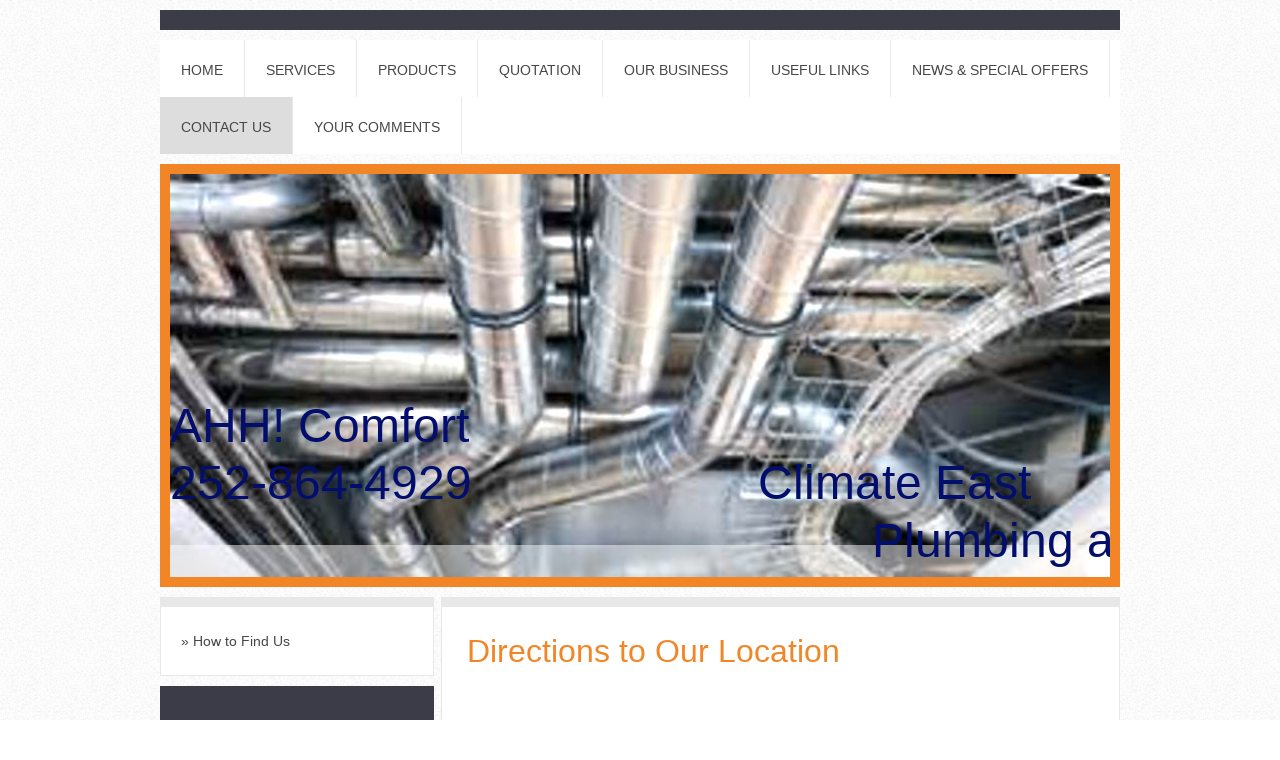

--- FILE ---
content_type: text/html; charset=UTF-8
request_url: http://www.climateeast.net/contact-us/how-to-find-us/
body_size: 7557
content:
<!DOCTYPE html>
<html lang="en"  ><head prefix="og: http://ogp.me/ns# fb: http://ogp.me/ns/fb# business: http://ogp.me/ns/business#">
    <meta http-equiv="Content-Type" content="text/html; charset=utf-8"/>
    <meta name="generator" content="IONOS MyWebsite"/>
        
    <link rel="dns-prefetch" href="//cdn.initial-website.com/"/>
    <link rel="dns-prefetch" href="//204.mod.mywebsite-editor.com"/>
    <link rel="dns-prefetch" href="https://204.sb.mywebsite-editor.com/"/>
    <link rel="shortcut icon" href="//cdn.initial-website.com/favicon.ico"/>
        <title>Directions To Climate East In Simpson, NC</title>
    <style type="text/css">@media screen and (max-device-width: 1024px) {.diyw a.switchViewWeb {display: inline !important;}}</style>
    <style type="text/css">@media screen and (min-device-width: 1024px) {
            .mediumScreenDisabled { display:block }
            .smallScreenDisabled { display:block }
        }
        @media screen and (max-device-width: 1024px) { .mediumScreenDisabled { display:none } }
        @media screen and (max-device-width: 568px) { .smallScreenDisabled { display:none } }
                @media screen and (min-width: 1024px) {
            .mobilepreview .mediumScreenDisabled { display:block }
            .mobilepreview .smallScreenDisabled { display:block }
        }
        @media screen and (max-width: 1024px) { .mobilepreview .mediumScreenDisabled { display:none } }
        @media screen and (max-width: 568px) { .mobilepreview .smallScreenDisabled { display:none } }</style>
    <meta name="viewport" content="width=device-width, initial-scale=1, maximum-scale=1, minimal-ui"/>

<meta name="format-detection" content="telephone=no"/>
        <meta name="keywords" content="Climateeast.net, 252-341-0125, 252-758-1549"/>
            <meta name="description" content="Find Climate East In Simpson, NC Here."/>
            <meta name="robots" content="index,follow"/>
        <link href="//cdn.initial-website.com/templates/2026/style.css?1758547156484" rel="stylesheet" type="text/css"/>
    <link href="http://www.climateeast.net/s/style/theming.css?1707950841" rel="stylesheet" type="text/css"/>
    <link href="//cdn.initial-website.com/app/cdn/min/group/web.css?1758547156484" rel="stylesheet" type="text/css"/>
<link href="//cdn.initial-website.com/app/cdn/min/moduleserver/css/en_US/common,facebook,counter,shoppingbasket?1758547156484" rel="stylesheet" type="text/css"/>
    <link href="//cdn.initial-website.com/app/cdn/min/group/mobilenavigation.css?1758547156484" rel="stylesheet" type="text/css"/>
    <link href="https://204.sb.mywebsite-editor.com/app/logstate2-css.php?site=520855360&amp;t=1767787580" rel="stylesheet" type="text/css"/>

<script type="text/javascript">
    /* <![CDATA[ */
var stagingMode = '';
    /* ]]> */
</script>
<script src="https://204.sb.mywebsite-editor.com/app/logstate-js.php?site=520855360&amp;t=1767787580"></script>

    <link href="//cdn.initial-website.com/templates/2026/print.css?1758547156484" rel="stylesheet" media="print" type="text/css"/>
    <script type="text/javascript">
    /* <![CDATA[ */
    var systemurl = 'https://204.sb.mywebsite-editor.com/';
    var webPath = '/';
    var proxyName = '';
    var webServerName = 'www.climateeast.net';
    var sslServerUrl = 'https://ssl.perfora.net/www.climateeast.net';
    var nonSslServerUrl = 'http://www.climateeast.net';
    var webserverProtocol = 'http://';
    var nghScriptsUrlPrefix = '//204.mod.mywebsite-editor.com';
    var sessionNamespace = 'DIY_SB';
    var jimdoData = {
        cdnUrl:  '//cdn.initial-website.com/',
        messages: {
            lightBox: {
    image : 'Image',
    of: 'of'
}

        },
        isTrial: 0,
        pageId: 161298745    };
    var script_basisID = "520855360";

    diy = window.diy || {};
    diy.web = diy.web || {};

        diy.web.jsBaseUrl = "//cdn.initial-website.com/s/build/";

    diy.context = diy.context || {};
    diy.context.type = diy.context.type || 'web';
    /* ]]> */
</script>

<script type="text/javascript" src="//cdn.initial-website.com/app/cdn/min/group/web.js?1758547156484" crossorigin="anonymous"></script><script type="text/javascript" src="//cdn.initial-website.com/s/build/web.bundle.js?1758547156484" crossorigin="anonymous"></script><script type="text/javascript" src="//cdn.initial-website.com/app/cdn/min/group/mobilenavigation.js?1758547156484" crossorigin="anonymous"></script><script src="//cdn.initial-website.com/app/cdn/min/moduleserver/js/en_US/common,facebook,counter,shoppingbasket?1758547156484"></script>
<script type="text/javascript" src="https://cdn.initial-website.com/proxy/apps/static/resource/dependencies/"></script><script type="text/javascript">
                    if (typeof require !== 'undefined') {
                        require.config({
                            waitSeconds : 10,
                            baseUrl : 'https://cdn.initial-website.com/proxy/apps/static/js/'
                        });
                    }
                </script><script type="text/javascript">if (window.jQuery) {window.jQuery_1and1 = window.jQuery;}</script>
<meta name="google-site-verification" content="ov9rqgNqYOxKdOPStbCpp6HTiN-LjCBGXcbG3lBcrbE"/>
<script type="text/javascript">if (window.jQuery_1and1) {window.jQuery = window.jQuery_1and1;}</script>
<script type="text/javascript" src="//cdn.initial-website.com/app/cdn/min/group/pfcsupport.js?1758547156484" crossorigin="anonymous"></script>    <meta property="og:type" content="business.business"/>
    <meta property="og:url" content="http://www.climateeast.net/contact-us/how-to-find-us/"/>
    <meta property="og:title" content="Directions To Climate East In Simpson, NC"/>
            <meta property="og:description" content="Find Climate East In Simpson, NC Here."/>
                <meta property="og:image" content="http://www.climateeast.net/s/img/emotionheader.jpg"/>
        <meta property="business:contact_data:country_name" content="United States"/>
    
    
    
    
    
    
    
    
</head>


<body class="body diyBgActive  cc-pagemode-default diyfeSidebarLeft diy-market-en_US" data-pageid="161298745" id="page-161298745">
    
    <div class="diyw">
        <!-- modified setting of ca -->
<div class="diyweb">
<div class="diyfeMobileNav">
		
<nav id="diyfeMobileNav" class="diyfeCA diyfeCA2" role="navigation">
    <a title="Expand/collapse navigation">Expand/collapse navigation</a>
    <ul class="mainNav1"><li class=" hasSubNavigation"><a data-page-id="161298738" href="http://www.climateeast.net/" class=" level_1"><span>Home</span></a></li><li class=" hasSubNavigation"><a data-page-id="161298739" href="http://www.climateeast.net/services/" class=" level_1"><span>Services</span></a></li><li class=" hasSubNavigation"><a data-page-id="161298740" href="http://www.climateeast.net/products/" class=" level_1"><span>Products</span></a></li><li class=" hasSubNavigation"><a data-page-id="161298741" href="http://www.climateeast.net/quotation/" class=" level_1"><span>Quotation</span></a></li><li class=" hasSubNavigation"><a data-page-id="161298742" href="http://www.climateeast.net/our-business/" class=" level_1"><span>Our Business</span></a></li><li class=" hasSubNavigation"><a data-page-id="161313078" href="http://www.climateeast.net/useful-links/" class=" level_1"><span>Useful Links</span></a></li><li class=" hasSubNavigation"><a data-page-id="161298743" href="http://www.climateeast.net/news-special-offers/" class=" level_1"><span>News &amp; Special Offers</span></a></li><li class="parent hasSubNavigation"><a data-page-id="161298744" href="http://www.climateeast.net/contact-us/" class="parent level_1"><span>Contact Us</span></a><span class="diyfeDropDownSubOpener">&nbsp;</span><div class="diyfeDropDownSubList diyfeCA diyfeCA1"><ul class="mainNav2"><li class="current hasSubNavigation"><a data-page-id="161298745" href="http://www.climateeast.net/contact-us/how-to-find-us/" class="current level_2"><span>How to Find Us</span></a></li></ul></div></li><li class=" hasSubNavigation"><a data-page-id="161313080" href="http://www.climateeast.net/your-comments/" class=" level_1"><span>Your Comments</span></a></li></ul></nav>
	</div>
	<div class="diywebNav diywebNavHorizontal diywebNavMain diywebNav1">
		<div class="diywebLiveArea">
			<div class="diywebMainGutter">

				<div class="diyfeGE diyfeCA diyfeCA2">
					<div class="diywebGutter">
						<div class="webnavigation"><ul id="mainNav1" class="mainNav1"><li class="navTopItemGroup_1"><a data-page-id="161298738" href="http://www.climateeast.net/" class="level_1"><span>Home</span></a></li><li class="navTopItemGroup_2"><a data-page-id="161298739" href="http://www.climateeast.net/services/" class="level_1"><span>Services</span></a></li><li class="navTopItemGroup_3"><a data-page-id="161298740" href="http://www.climateeast.net/products/" class="level_1"><span>Products</span></a></li><li class="navTopItemGroup_4"><a data-page-id="161298741" href="http://www.climateeast.net/quotation/" class="level_1"><span>Quotation</span></a></li><li class="navTopItemGroup_5"><a data-page-id="161298742" href="http://www.climateeast.net/our-business/" class="level_1"><span>Our Business</span></a></li><li class="navTopItemGroup_6"><a data-page-id="161313078" href="http://www.climateeast.net/useful-links/" class="level_1"><span>Useful Links</span></a></li><li class="navTopItemGroup_7"><a data-page-id="161298743" href="http://www.climateeast.net/news-special-offers/" class="level_1"><span>News &amp; Special Offers</span></a></li><li class="navTopItemGroup_8"><a data-page-id="161298744" href="http://www.climateeast.net/contact-us/" class="parent level_1"><span>Contact Us</span></a></li><li class="navTopItemGroup_9"><a data-page-id="161313080" href="http://www.climateeast.net/your-comments/" class="level_1"><span>Your Comments</span></a></li></ul></div>
					</div>
				</div>

			</div>
		</div>
	</div>

	<div class="diywebEmotionHeader">
		<div class="diywebLiveArea">
			<div class="diywebMainGutter">

				<div class="diyfeGE diyfeCA diyfeCA4">
					<div class="diywebGutter">
						
<style type="text/css" media="all">
.diyw div#emotion-header {
        max-width: 940px;
        max-height: 403px;
                background: #A0A0A0;
    }

.diyw div#emotion-header-title-bg {
    left: 0%;
    top: 20%;
    width: 100%;
    height: 8%;

    background-color: #FFFFFF;
    opacity: 0.50;
    filter: alpha(opacity = 50);
    }
.diyw img#emotion-header-logo {
    left: 1.00%;
    top: 0.00%;
    background: transparent;
                border: 1px solid #CCCCCC;
        padding: 0px;
                display: none;
    }

.diyw div#emotion-header strong#emotion-header-title {
    left: 20%;
    top: 20%;
    color: #030e6c;
        font: normal normal 48px/120% Impact, Charcoal, sans-serif;
}

.diyw div#emotion-no-bg-container{
    max-height: 403px;
}

.diyw div#emotion-no-bg-container .emotion-no-bg-height {
    margin-top: 42.87%;
}
</style>
<div id="emotion-header" data-action="loadView" data-params="active" data-imagescount="1">
            <img src="http://www.climateeast.net/s/img/emotionheader.jpg?1384034079.940px.403px" id="emotion-header-img" alt=""/>
            
        <div id="ehSlideshowPlaceholder">
            <div id="ehSlideShow">
                <div class="slide-container">
                                        <div style="background-color: #A0A0A0">
                            <img src="http://www.climateeast.net/s/img/emotionheader.jpg?1384034079.940px.403px" alt=""/>
                        </div>
                                    </div>
            </div>
        </div>


        <script type="text/javascript">
        //<![CDATA[
                diy.module.emotionHeader.slideShow.init({ slides: [{"url":"http:\/\/www.climateeast.net\/s\/img\/emotionheader.jpg?1384034079.940px.403px","image_alt":"","bgColor":"#A0A0A0"}] });
        //]]>
        </script>

    
            
        
            
                  	<div id="emotion-header-title-bg"></div>
    
            <strong id="emotion-header-title" style="text-align: left">AHH! Comfort
252-864-4929                      Climate East
                                                      Plumbing and Heating</strong>
                    <div class="notranslate">
                <svg xmlns="http://www.w3.org/2000/svg" version="1.1" id="emotion-header-title-svg" viewBox="0 0 940 403" preserveAspectRatio="xMinYMin meet"><text style="font-family:Impact, Charcoal, sans-serif;font-size:48px;font-style:normal;font-weight:normal;fill:#030e6c;line-height:1.2em;"><tspan x="0" style="text-anchor: start" dy="0.95em">AHH! Comfort</tspan><tspan x="0" style="text-anchor: start" dy="1.2em">252-864-4929                      Climate East</tspan><tspan x="0" style="text-anchor: start" dy="1.2em">                                                      Plumbing and Heating</tspan></text></svg>
            </div>
            
    
    <script type="text/javascript">
    //<![CDATA[
    (function ($) {
        function enableSvgTitle() {
                        var titleSvg = $('svg#emotion-header-title-svg'),
                titleHtml = $('#emotion-header-title'),
                emoWidthAbs = 940,
                emoHeightAbs = 403,
                offsetParent,
                titlePosition,
                svgBoxWidth,
                svgBoxHeight;

                        if (titleSvg.length && titleHtml.length) {
                offsetParent = titleHtml.offsetParent();
                titlePosition = titleHtml.position();
                svgBoxWidth = titleHtml.width();
                svgBoxHeight = titleHtml.height();

                                titleSvg.get(0).setAttribute('viewBox', '0 0 ' + svgBoxWidth + ' ' + svgBoxHeight);
                titleSvg.css({
                   left: Math.roundTo(100 * titlePosition.left / offsetParent.width(), 3) + '%',
                   top: Math.roundTo(100 * titlePosition.top / offsetParent.height(), 3) + '%',
                   width: Math.roundTo(100 * svgBoxWidth / emoWidthAbs, 3) + '%',
                   height: Math.roundTo(100 * svgBoxHeight / emoHeightAbs, 3) + '%'
                });

                titleHtml.css('visibility','hidden');
                titleSvg.css('visibility','visible');
            }
        }

        
            var posFunc = function($, overrideSize) {
                var elems = [], containerWidth, containerHeight;
                                    elems.push({
                        selector: '#emotion-header-title',
                        overrideSize: true,
                        horPos: 41.24,
                        vertPos: 95.68                    });
                    lastTitleWidth = $('#emotion-header-title').width();
                                                elems.push({
                    selector: '#emotion-header-title-bg',
                    horPos: 0,
                    vertPos: 100                });
                                
                containerWidth = parseInt('940');
                containerHeight = parseInt('403');

                for (var i = 0; i < elems.length; ++i) {
                    var el = elems[i],
                        $el = $(el.selector),
                        pos = {
                            left: el.horPos,
                            top: el.vertPos
                        };
                    if (!$el.length) continue;
                    var anchorPos = $el.anchorPosition();
                    anchorPos.$container = $('#emotion-header');

                    if (overrideSize === true || el.overrideSize === true) {
                        anchorPos.setContainerSize(containerWidth, containerHeight);
                    } else {
                        anchorPos.setContainerSize(null, null);
                    }

                    var pxPos = anchorPos.fromAnchorPosition(pos),
                        pcPos = anchorPos.toPercentPosition(pxPos);

                    var elPos = {};
                    if (!isNaN(parseFloat(pcPos.top)) && isFinite(pcPos.top)) {
                        elPos.top = pcPos.top + '%';
                    }
                    if (!isNaN(parseFloat(pcPos.left)) && isFinite(pcPos.left)) {
                        elPos.left = pcPos.left + '%';
                    }
                    $el.css(elPos);
                }

                // switch to svg title
                enableSvgTitle();
            };

                        var $emotionImg = jQuery('#emotion-header-img');
            if ($emotionImg.length > 0) {
                // first position the element based on stored size
                posFunc(jQuery, true);

                // trigger reposition using the real size when the element is loaded
                var ehLoadEvTriggered = false;
                $emotionImg.one('load', function(){
                    posFunc(jQuery);
                    ehLoadEvTriggered = true;
                                        diy.module.emotionHeader.slideShow.start();
                                    }).each(function() {
                                        if(this.complete || typeof this.complete === 'undefined') {
                        jQuery(this).load();
                    }
                });

                                noLoadTriggeredTimeoutId = setTimeout(function() {
                    if (!ehLoadEvTriggered) {
                        posFunc(jQuery);
                    }
                    window.clearTimeout(noLoadTriggeredTimeoutId)
                }, 5000);//after 5 seconds
            } else {
                jQuery(function(){
                    posFunc(jQuery);
                });
            }

                        if (jQuery.isBrowser && jQuery.isBrowser.ie8) {
                var longTitleRepositionCalls = 0;
                longTitleRepositionInterval = setInterval(function() {
                    if (lastTitleWidth > 0 && lastTitleWidth != jQuery('#emotion-header-title').width()) {
                        posFunc(jQuery);
                    }
                    longTitleRepositionCalls++;
                    // try this for 5 seconds
                    if (longTitleRepositionCalls === 5) {
                        window.clearInterval(longTitleRepositionInterval);
                    }
                }, 1000);//each 1 second
            }

            }(jQuery));
    //]]>
    </script>

    </div>

					</div>
				</div>

			</div>
		</div>
	</div>

	<div class="diywebContent">
		<div class="diywebLiveArea">
			<div class="diywebMainGutter">

				<div class="diyfeGridGroup">

					<div class="diywebMain diyfeGE diyfeCA diyfeCA1">
						<div class="diywebGutter">
							
        <div id="content_area">
        	<div id="content_start"></div>
        	
        
        <div id="matrix_148867282" class="sortable-matrix" data-matrixId="148867282"><div class="n module-type-header diyfeLiveArea "> <h1><span class="diyfeDecoration">Directions to Our Location</span></h1> </div><div class="n module-type-googlemaps diyfeLiveArea "> 
            <a style="display:block;" href="https://www.google.com/maps/search/?api=1&amp;channel=mws-visit&amp;hl=en-US&amp;query=35.573582,-77.277151" target="_blank">            
            <img id="map_image_956916894" style="margin:auto; max-width:100%;" height="400" data-src="https://maps.googleapis.com/maps/api/staticmap?channel=mws-visit&amp;language=en_US&amp;center=35.5735817%2C-77.2771512&amp;zoom=12&amp;size=597x400&amp;maptype=roadmap&amp;client=gme-11internet&amp;markers=35.573582,-77.277151&amp;signature=ZnQwigKTJy3RnahsshyMOkEkMdo=" src="" alt=""/>
                 
        </a>
        <script type="text/javascript">
            /* <![CDATA[ */
            var lazyload = function () {
                var mapImage = jQuery('#map_image_956916894');

                var windowTop = jQuery(window).scrollTop();
                var windowBottom = windowTop + jQuery(window).height();

                var mapTop = mapImage.offset().top;
                var mapBottom = mapTop + mapImage.height();

                if ((mapImage.attr('src') === '') && (windowTop <= mapBottom) && (windowBottom >= mapTop)) {
                    mapImage.attr('src', mapImage.data('src'));
                    mapImage.removeData('src');
                    mapImage.removeAttr('height');
                }
            };
            jQuery(document).ready(lazyload);
            jQuery(window).scroll(lazyload);
            /* ]]> */
        </script>
     </div></div>
        
        
        </div>
						</div>
					</div>

					<div class="diywebSecondary diyfeGE">
						<div class="diywebNav diywebNav23 diyfeCA diyfeCA1">
							<div class="diywebGutter">
								<div class="webnavigation"><ul id="mainNav2" class="mainNav2"><li class="navTopItemGroup_0"><a data-page-id="161298745" href="http://www.climateeast.net/contact-us/how-to-find-us/" class="current level_2"><span>How to Find Us</span></a></li></ul></div>
							</div>
						</div>
						<div class="diywebSidebar diyfeCA diyfeCA3">
							<div class="diywebGutter">
								<div id="matrix_148867274" class="sortable-matrix" data-matrixId="148867274"><div class="n module-type-htmlCode diyfeLiveArea "> <div class="mediumScreenDisabled"><script type="text/javascript">if (window.jQuery) {window.jQuery_1and1 = window.jQuery;}</script><!--Proview Badge Code Start --><a href="http://www.thebluebook.com/iProView/1450891" style="text-decoration:none; color:inherit;" target="_blank"><img src="http://www.thebluebook.com/assets/img/badges/proview-badge-lg.png?qp=1450891" border="0" title="Qualify Us Now! ProView" alt="Qualify Us Now! ProView" height="58" width="182" hspace="0" vspace="0"/></a><!--Proview Badge Code END --><script type="text/javascript">if (window.jQuery_1and1) {window.jQuery = window.jQuery_1and1;}</script></div> </div><div class="n module-type-htmlCode diyfeLiveArea "> <div class="mediumScreenDisabled"><script type="text/javascript">if (window.jQuery) {window.jQuery_1and1 = window.jQuery;}</script><script type="text/javascript" data-pp-pubid="a584f6b783" data-pp-placementtype="170x100">
//<![CDATA[
 (function (d, t) {
"use strict";
var s = d.getElementsByTagName(t)[0], n = d.createElement(t);
n.src = "//paypal.adtag.where.com/merchant.js";
s.parentNode.insertBefore(n, s);
}(document, "script"));
//]]>
</script><script type="text/javascript">if (window.jQuery_1and1) {window.jQuery = window.jQuery_1and1;}</script></div> </div><div class="n module-type-header diyfeLiveArea "> <h2><span class="diyfeDecoration">Call Us Today!</span></h2> </div><div class="n module-type-text diyfeLiveArea "> <p><strong>Climate East</strong></p>
<p><strong>Po Box 189</strong></p>
<p><strong>Simpson, NC 27879</strong></p>
<p><span style="font-size:26px;"><strong>Phone:</strong></span></p>
<p><span style="font-size:26px;"><strong>252 864-4929</strong></span></p>
<p><strong>Email: info@climateeast.net</strong></p> </div><div class="n module-type-hr diyfeLiveArea "> <div style="padding: 0px 0px">
    <div class="hr"></div>
</div>
 </div><div class="n module-type-header diyfeLiveArea "> <h2><span class="diyfeDecoration">Special Offers</span></h2> </div><div class="n module-type-textWithImage diyfeLiveArea "> 
<div class="clearover " id="textWithImage-956916849">
<div class="align-container imgleft" style="max-width: 100%; width: 113px;">
    <a class="imagewrapper" href="http://www.climateeast.net/news-special-offers/">
        <img src="http://www.climateeast.net/s/cc_images/cache_935008733.jpg?t=1481327315" id="image_956916849" alt="ventilation" style="width:100%"/>
    </a>


</div> 
<div class="textwrapper">
<p><strong>Upgrade to a new <a href="http://www.climateeast.net/products/">energy efficient system</a> and receive a $250 rebate from US!! Limited time offer. This offer must be mentioned to our sales
representative before final pricing is agreed upon</strong>.</p>
</div>
</div> 
<script type="text/javascript">
    //<![CDATA[
    jQuery(document).ready(function($){
        var $target = $('#textWithImage-956916849');

        if ($.fn.swipebox && Modernizr.touch) {
            $target
                .find('a[rel*="lightbox"]')
                .addClass('swipebox')
                .swipebox();
        } else {
            $target.tinyLightbox({
                item: 'a[rel*="lightbox"]',
                cycle: false,
                hideNavigation: true
            });
        }
    });
    //]]>
</script>
 </div><div class="n module-type-text diyfeLiveArea "> <p><strong>Save $10 off your next service visit. Just say "Saw you on the internet".</strong></p> </div><div class="n module-type-hr diyfeLiveArea "> <div style="padding: 0px 0px">
    <div class="hr"></div>
</div>
 </div><div class="n module-type-header diyfeLiveArea "> <h2><span class="diyfeDecoration">Connect with Us.</span></h2> </div><div class="n module-type-remoteModule-facebook diyfeLiveArea ">             <div id="modul_956916854_content"><div id="NGH956916854_main">
    <div class="facebook-content">
        <a class="fb-share button" href="https://www.facebook.com/sharer.php?u=http%3A%2F%2Fwww.climateeast.net%2Fcontact-us%2Fhow-to-find-us%2F">
    <img src="http://www.climateeast.net/proxy/static/mod/facebook/files/img/facebook-share-icon.png"/> Share</a>    </div>
</div>
</div><script>/* <![CDATA[ */var __NGHModuleInstanceData956916854 = __NGHModuleInstanceData956916854 || {};__NGHModuleInstanceData956916854.server = 'http://204.mod.mywebsite-editor.com';__NGHModuleInstanceData956916854.data_web = {};var m = mm[956916854] = new Facebook(956916854,5848893,'facebook');if (m.initView_main != null) m.initView_main();/* ]]> */</script>
         </div><div class="n module-type-remoteModule-counter diyfeLiveArea ">             <div id="modul_957024481_content"><div id="NGH957024481_" class="counter apsinth-clear">
		<div class="ngh-counter ngh-counter-skin-00new_counter02a" style="height:26px"><div class="char" style="width:10px;height:26px"></div><div class="char" style="background-position:-23px 0px;width:13px;height:26px"></div><div class="char" style="background-position:-127px 0px;width:13px;height:26px"></div><div class="char" style="background-position:-23px 0px;width:13px;height:26px"></div><div class="char" style="background-position:-101px 0px;width:13px;height:26px"></div><div class="char" style="background-position:-88px 0px;width:13px;height:26px"></div><div class="char" style="background-position:-221px 0px;width:12px;height:26px"></div></div>		<div class="apsinth-clear"></div>
</div>
</div><script>/* <![CDATA[ */var __NGHModuleInstanceData957024481 = __NGHModuleInstanceData957024481 || {};__NGHModuleInstanceData957024481.server = 'http://204.mod.mywebsite-editor.com';__NGHModuleInstanceData957024481.data_web = {"content":520287};var m = mm[957024481] = new Counter(957024481,744623,'counter');if (m.initView_main != null) m.initView_main();/* ]]> */</script>
         </div></div>
							</div>
						</div><!-- .diywebSidebar -->
					</div><!-- .diywebSecondary -->

				</div><!-- .diyfeGridGroup -->

			</div><!-- .diywebMainGutter -->
		</div>
	</div><!-- .diywebContent -->

	<div class="diywebFooter">
		<div class="diywebLiveArea">
			<div class="diywebMainGutter">

				<div class="diyfeGE diyfeCA diyfeCA1">
					<div class="diywebGutter">
						<div id="contentfooter">
    <div class="leftrow">
                        <a rel="nofollow" href="javascript:window.print();">
                    <img class="inline" height="14" width="18" src="//cdn.initial-website.com/s/img/cc/printer.gif" alt=""/>
                    Print                </a> <span class="footer-separator">|</span>
                <a href="http://www.climateeast.net/sitemap/">Sitemap</a>
                        <br/> © Climate East
            </div>
    <script type="text/javascript">
        window.diy.ux.Captcha.locales = {
            generateNewCode: 'Generate new code',
            enterCode: 'Please enter the code'
        };
        window.diy.ux.Cap2.locales = {
            generateNewCode: 'Generate new code',
            enterCode: 'Please enter the code'
        };
    </script>
    <div class="rightrow">
                    <span class="loggedout">
                <a rel="nofollow" id="login" href="https://login.1and1-editor.com/520855360/www.climateeast.net/us?pageId=161298745">
                    Login                </a>
            </span>
                <p><a class="diyw switchViewWeb" href="javascript:switchView('desktop');">Web View</a><a class="diyw switchViewMobile" href="javascript:switchView('mobile');">Mobile View</a></p>
                <span class="loggedin">
            <a rel="nofollow" id="logout" href="https://204.sb.mywebsite-editor.com/app/cms/logout.php">Logout</a> <span class="footer-separator">|</span>
            <a rel="nofollow" id="edit" href="https://204.sb.mywebsite-editor.com/app/520855360/161298745/">Edit page</a>
        </span>
    </div>
</div>
            <div id="loginbox" class="hidden">
                <script type="text/javascript">
                    /* <![CDATA[ */
                    function forgotpw_popup() {
                        var url = 'https://password.1and1.com/xml/request/RequestStart';
                        fenster = window.open(url, "fenster1", "width=600,height=400,status=yes,scrollbars=yes,resizable=yes");
                        // IE8 doesn't return the window reference instantly or at all.
                        // It may appear the call failed and fenster is null
                        if (fenster && fenster.focus) {
                            fenster.focus();
                        }
                    }
                    /* ]]> */
                </script>
                                <img class="logo" src="//cdn.initial-website.com/s/img/logo.gif" alt="IONOS" title="IONOS"/>

                <div id="loginboxOuter"></div>
            </div>
        

					</div>
				</div>

			</div>
		</div>
	</div><!-- .diywebFooter -->

</div><!-- .diyweb -->    </div>

    
    </body>


<!-- rendered at Tue, 18 Nov 2025 16:01:36 -0500 -->
</html>
